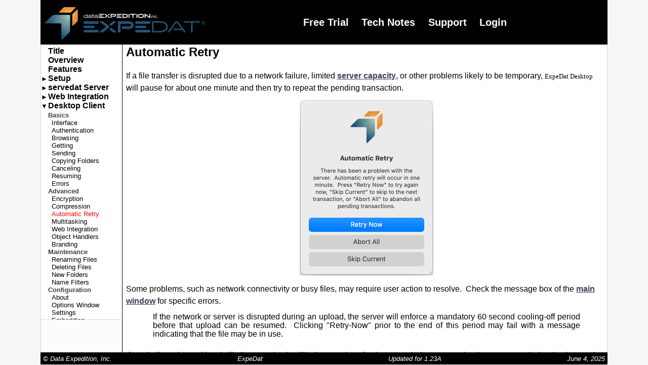

--- FILE ---
content_type: text/html
request_url: https://www.dataexpedition.com/expedat/Docs/Desktop/autoretry.html
body_size: 2100
content:
<!DOCTYPE html>
<!-- saved from url=(0031)https://www.DataExpedition.com/ -->
<!--  ExpeDat 1.19C Documentation - July 2021 -->
<html lang="en-US">
<head>
 <meta charset="utf-8">
 <TITLE>Automatic Retry - ExpeDat Desktop</TITLE>
 <meta name="Description" content="Automatic recovery from network disruptions.">
 <link rel="icon" href="../graphics/favicon.ico">
 <meta name="viewport" content="width=device-width, initial-scale=1">
 <link rel="stylesheet" type="text/css" href="../doc.css">
 <SCRIPT>
   var page = 'autoretry_g';
   var depth = 2;
 </SCRIPT>
 <!-- This script is only activated when documentation is served online. -->
<!-- For offline viewing, the SSI include directive will be ignored. -->

<SCRIPT type="text/javascript">
// Piwik Aysnchronous Tag
var _paq = _paq || [];
(function(){
    var u= 'https://www.dataexpedition.com/piwik/';
    _paq.push(['setSiteId', 1]);
    _paq.push(['setTrackerUrl', u+'piwik.php']);
    _paq.push(['trackPageView']);
    _paq.push(['enableLinkTracking']);
    _paq.push(['setLinkTrackingTimer', 500]);
    var d=document,
        g=d.createElement('script'),
        s=d.getElementsByTagName('script')[0];
        g.type='text/javascript';
        g.defer=true;
        g.async=true;
        g.src=u+'piwik.js';
        s.parentNode.insertBefore(g,s);
})();
</SCRIPT>

 <script src="../doc.js" defer></script>
 <style>
 </style>
</head>

<body onLoad="bright(page,depth);" onUnLoad="dim(page,depth);">

<div id="head">
</div>

<div id="middle">

 <div id="toc">
 </div>

 <div id=search>
 </div>

 <div id="content">

<p class="Chapter_Title">Automatic Retry</p>

<p class="Short_Text">
If a file transfer is disrupted due to a network failure, limited <a href="../servedat/capacity.html">server capacity</a>, or other problems likely to be temporary, <kbd>ExpeDat Desktop</kbd> will pause for about one minute and then try to repeat the pending transaction.
</p>

<div class="Text_Center">
<img src="g/AutoRetry.png" alt="Auto Retry Dialog" style='width:95%; max-width:264px; max-height:347px;'>
</div>

<p class="Short_Text">
Some problems, such as network connectivity or busy files, may require user action to resolve.&nbsp; Check the message box of the <a href="interface.html">main window</a> for specific errors.
</p>

<p class="Important">
If the network or server is disrupted during an upload, the server will enforce a mandatory 60 second cooling-off period before that upload can be resumed.&nbsp; Clicking "Retry-Now" prior to the end of this period may fail with a message indicating that the file may be in use.
</p>

<p class="Short_Text">
If you believe the problem is likely to resolve itself in time, such as for the server being at capacity, the recommended action is to wait for <kbd>ExpeDat Desktop</kbd> to retry automatically.&nbsp; This gives the network and server time to recover from the original error.&nbsp; If you believe you have resolved the problem, select "Retry Now" to repeat the previous transaction immediately.
</p>

<p class="Short_Text">
If the target is a <a href="../servedat/groups.html">host group</a>, <kbd>ExpeDat Desktop</kbd> will search for an available server amongst the group.&nbsp; This may result in some files being delivered to or downloaded from different servers.&nbsp; If the target includes fallback groups, the fallback servers will be used only if all servers in the earlier peer groups are completely unreachable.&nbsp; If servers in a peer group are reachable but at full capacity, <kbd>ExpeDat Desktop</kbd> will retry within that group until capacity becomes available.
</p>

<p class="Short_Text">
<kbd>ExpeDat Desktop</kbd> will continue to retry until it succeeds, a fatal error occurs, or you skip or abort the remaining files.
</p>

<p class="Short_Text">
To stop the attempt and return <kbd>ExpeDat Desktop</kbd> to an idle state, select "Abort All".
</p>

<p class="Short_Text">
Selecting "Skip Current" will abandon the current transaction and move on to the next transaction.&nbsp; This may be useful if you have queued multiple transactions and believe the error affects only the current one.
</p>


<p class="Section_Title">Checkpoint Resume</p>

<p class="Short_Text">
When transferring files without <a href="objects.html">Object Handlers</a> or <a href="hierarchies.html">Streaming Folders</a>, <kbd>ExpeDat Desktop</kbd> will attempt to preserve data already transferred by resuming at the point of disruption.&nbsp; If an upload to an <a href="objects.html">Object Handler</a> is interrupted, the entire object must restarted from the beginning.&nbsp; If a <a href="hierarchies.html">Streaming Folder</a> is interrupted, that entire folder must be restarted from the beginning.
</p>

<p class="Short_Text">
See <a href="resuming.html">Resuming</a> for more details.
</p>

 </div>

</div>

<div id="foot">
</div>

</body>
</html>


--- FILE ---
content_type: text/css
request_url: https://www.dataexpedition.com/expedat/Docs/doc.css
body_size: 3016
content:
/* Page Structure */

html {
 height: 100%;
}

body {
 position:relative;
 margin:0 auto;
 background-color:#F7F7F7;
 color:#000000;
 max-width: 70rem;
 height:100%;
 overflow-y:hidden;
}

#head {
 position:absolute;
 top:0;
 left:0;
 right:0;
 height:4.5rem;
 padding:0.5rem;
 max-width:inherit;
 background-color:black;
 color:white;
 display:flex;
 align-items:center;
}

@media (max-width: 45rem) { /* header collapse */
 #head {
  height:5.5rem;
  text-align:center;
  flex-wrap:wrap;
  padding:0;
 }
}

#middle {
 position:absolute;
 top:5.5rem; /* Height plus padding of head */
 left:0;
 right:0;
 bottom:1.5rem; /* Height of foot */
 border-left: 1px solid #D7D7D7;
 border-right: 1px solid #D7D7D7;
 background-color:#FFF;
}

#toc {
 position:absolute;
 top:0;
 left:0;
 width:10rem;
 bottom:4rem; /* Height of search */
 padding-top:0.25rem;
 border-right:1px solid black;
 white-space: nowrap;
 overflow-x:hidden;
 overflow-y:auto;
 background-color:#FFF;
}
@media (max-width: 40rem) { /* toc collapse */
 #toc {
  /*width:1rem;*/
  width:initial;
  bottom:0;
  z-index:2;
 }
}

#search {
 position:absolute; /* Inside #toc */
 bottom:0;
 left:0;
 right:0;
 height:3.5rem;
 width: 10rem;
 text-align:center;
 border-right:1px solid black;
 border-top:1px solid #D7D7D7;
 padding-top:0.5rem;
 background-color:#FCFCFC;
}
@media (max-width: 40rem) { /* toc collapse */
 #search {
  display:none;
 }
}


#content {
 position:absolute;
 top:0;
 left:10.5rem; /* Width of toc plus some margin*/
 right:0;
 bottom:0;
 overflow-y:scroll;
 background-color:#FFF;
}
@media (max-width: 40rem) { /* toc collapse */
 #content {
  left:1.5rem;
 }
}
@media (max-width: 45rem) { /* header collapse */
 #middle {
  top:6.5rem;
 }
}

#foot {
 position:absolute;
 height:1.5rem;
 bottom:0;
 left:0;
 right:0;
 max-width:inherit;
}

@media (max-width: 45rem) { /* header collapse */
 #foot {
  height:1.0rem;
 }
 #middle {
  top:5.5rem;
  bottom:1.0rem;
 }
}

/* Common Elements */
a:active { color:#FF0000 }
a:link { color:#0000FF }
a:visited { color:#000080 }
h3 { margin-top: 0px; margin-bottom: 0px }
h3.flat { font-family:Arial,sans-serif; }
a.links { text-decoration:none; color:white; font-weight:bold; font-family:Arial,sans-serif; }
a.side { text-decoration:none; color:white; font-weight:normal; font-family:Arial,sans-serif; }
table.footer { color:white; font-size:smaller; font-style:italic; font-family:Arial,sans-serif; }
table { border-width:0; border-spacing:0; border-width:0; }
td { padding: 0; vertical-align:baseline; }
p.small { font-family:Arial,sans-serif; font-size:smaller; font-style:italic; margin-top: 0px; margin-bottom: 0px; }
p.head { font-family:Arial,sans-serif; font-size:30px; font-weight:bolder; margin-top: 0px; margin-bottom: 0px; }
p.blurb { text-align: justify; font-size:smaller; font-family:Arial,sans-serif; }
br.space { display:block; content:""; margin-top:0.75em; }
p { scroll-margin-top: 2.5em; }
.u { text-decoration:underline; }

/* Page header 
div.top-div {
 margin: 0 auto;
 padding:0.5rem;
 overflow:hidden;
 background-color:black;
 background-size:cover;
 text-align:center;
 color:white;
}
*/

div.top-logo {
}
img.top-logo {
 width:20rem;
 margin-bottom:-0.5em;
 height:100%; /* IE hack */
 min-height:4.08rem; /* Safari hack to work around the IE hack */
}

div.top-menu {
 float:right;
 display:flex;
 flex-wrap:wrap;
 justify-content:space-around;
 margin:0rem auto 0rem auto;
 align-items:baseline;
}

@media (max-width: 45rem) { /* header collapse */
 div.top-logo {
  float:initial;
  align-self:center;
  flex-basis:100%;
 }
 img.top-logo {
  width:15rem;
 }
 div.top-menu {
  float:initial;
 }
}


.top-div a, .top-div a:visited, .top-div a:active, .top-div a:link {
 color: white;
 text-decoration:none;
}
.top-div a:focus, .top-div a:hover {
 color: white;
}

@media (max-width: 22rem) {
 img.top-logo {
  width:90%;
 }
}
.top-menu p {
 color:white;
 cursor:pointer;
 font-family: SoinSansNeue-Roman, sans-serif;
 font-weight:bold;
 font-size:1.25rem;
 margin:0.3rem auto;
}
@media (max-width:45rem) { /* header collapse */
 div.top-menu p {
  font-size:1.0rem;
 }
}
.top-menu a {
 text-decoration:none;
 color:white;
 padding:0 0.8rem;
}
.top-menu a:focus, .top-menu a:hover {
 text-decoration:underline;
}

.top-menu #menu-check {
 display: none;
 position: absolute;
}
.top-menu label {
 display: none;
}
@media (max-width:30rem) {
 div.top-logo {
  max-width:90%;
 }
 img.top-logo {
  width:90%;
 }
 .top-menu label {
  display: block;
 }
 .top-menu #menu-check ~ p {
  display:none;
 }
 .top-menu #menu-check:checked ~ p {
  display:flex;
 }
}

/* Footer */
footer {
 display:flex;
 flex-wrap:wrap;
 justify-content:space-between;
 width:100%;
 font-family: SoinSansNeue-Roman, sans-serif;
 font-size:80%;
 font-style:italic;
 background-color:black;
 color:white;
 overflow:hidden;width:100%; /* Makes div grow with floating children */
}
footer p {
   margin:0.4em;
}
footer a, footer a:link, footer a:visited, footer a:hover, footer a:active {
 text-decoration:none;
 color:white;
}
@media (max-width:30rem) {
 footer{
  font-size:50%;
 }
}


/* Use this for phone numbers and other things prone to line breaks */
.nbr {
   white-space: nowrap;
}

.DEI {
   color: #000000;
   font-family: 'Arial-Black', 'Arial Black', 'ArialMT', 'Arial', sans-serif;
   font-size: 12.00pt;
   font-weight: bold;
   margin: 0 0 0 0;
   padding: 0 0;
   vertical-align: bottom;
   text-decoration:none;
}

.toc a { text-decoration:none; color:black; }

/* https://www.w3docs.com/snippets/css/how-to-make-a-fixed-page-header-not-overlap-in-page-anchors.html */


#toc #toc-check {
 display: none;
 position: absolute;
}
#toc label {
 display: none;
}

#search-foot {
 margin: 0 0 0 0;
 text-align: center;
}

#search-toc {
 display:none;
 margin: 0.5em 0.5em;
 padding-right:0.5rem;
 text-align: center;
}

@media (max-width: 40rem) { /* toc collapse */
 #toc label {
  display: block;
  padding-right:0.2rem;
 }
 #toc #toc-check ~ table {
  display:none;
 }
 #toc #toc-check:checked ~ table {
  display:block;
 }

 #toc #toc-check ~ label {
  color:black
  cursor:pointer
 }

 #toc #toc-check:checked ~ label {
  color:grey;
 }
 
 #toc #toc-check:checked ~ div {  /* toc-wrap */
   display:block;
   width:10rem;
 }

 #toc #toc-check ~ div {  /* toc-wrap */
  display:none;
 }
 
 #search-toc {
  display:block;
 }
}


.ToC_0 {
   color: #000000;
   font-family: 'Helvetica', sans-serif;
   font-size: 14.00pt;
   font-weight: bold;
   letter-spacing: 0;
   margin: 0 0 0 0;
   padding: 0 0;
   text-decoration:none;
}

.ToC_1 {
   color: #000000;
   font-family: 'Helvetica', sans-serif;
   font-size: 12.00pt;
   font-weight: bold;
   margin: 6pt 0 0 0;
   padding: 0 0;
   text-indent: 0.00pt;
   text-decoration:none;
}

.ToC_2 {
   color: #000000;
   font-family: 'Helvetica', sans-serif;
   font-size: 10.00pt;
   letter-spacing: 0;
   margin: 0 0 0 1.5em;
   padding: 0 0;
   text-indent: -1em;
   text-decoration:none;
}

.ToC_2h {
   color: #404040;
   font-family: 'Helvetica', sans-serif;
   font-size: 10.00pt;
   font-weight: bold;
   letter-spacing: 0;
   margin: 0 0 0 0;
   padding: 0 0;
   text-decoration:none;
}

.ToC_Footer {
   color: #000000;
   font-family:Arial,sans-serif;
   font-size:9pt;
   font-style:italic;
   margin: 0 0 0 0;
   padding: 0 0;
   border-top: 1px solid gray;
   border-bottom: 1px solid gray;
}

.Title {
    color: #000000;
    font-family: 'Arial-Black', 'Arial Black', 'ArialMT', 'Arial';
    font-size: 18.00pt;
    font-style: normal;
    font-variant: normal;
    font-weight: bold;
    letter-spacing: 0;
    margin-bottom: 0.000000pt;
    margin-left: 0.00pt;
    margin-right: 0.00pt;
    margin-top: 0.000000pt;
    padding-bottom: 0.000000pt;
    padding-top: 0.000000pt;
    text-decoration: none;
    text-indent: 0.00pt;
    text-transform: none;
    vertical-align: 0.000000em;
}
.Chapter_Title {
    color: #000000;
    font-family: 'Helvetica', sans-serif;
    font-size: 18.00pt;
    font-style: normal;
    font-variant: normal;
    font-weight: bold;
    letter-spacing: 0;
    line-height: 1.22;
    margin: 0 0 0 0;
    padding: 0 0 8pt 0;
    text-indent: 0.00pt;
}
.Section_Title {
    color: #000000;
    font-family: 'Helvetica', sans-serif;
    font-size: 12.00pt;
    font-style: normal;
    font-variant: normal;
    font-weight: bold;
    letter-spacing: 0;
    line-height: 1.00;
    margin: 12pt 0 0 0;
    padding: 0 0 0 0;
    text-decoration: none;
    text-indent: 0.00pt;
}

.Subsection_Title {
    color: #000000;
    font-family: 'Helvetica', sans-serif;
    font-size: 12.00pt;
    font-style: normal;
    font-variant: normal;
    font-weight: normal;
    letter-spacing: 0;
    line-height: 1.00;
    margin: 12pt 0 8pt 0;
    padding: 0 0 0 0;
    text-decoration: underline;
    text-indent: 0.00pt;
}

.Short_Text {
    color: #000000;
    font-family: 'ArialMT', 'Arial';
    font-size: 12.00pt;
    font-style: normal;
    font-variant: normal;
    font-weight: normal;
    letter-spacing: 0;
    line-height: 1.5;
    margin: 8pt 5pt 8pt 0pt;
    /*margin: 0 5pt 0 0pt;*/
    /*padding: 8pt 0 8pt 0;*/
    text-indent: 0.00pt;
}
.Image {
    color: #000000;
    font-family: 'ArialMT', 'Arial';
    font-size: 11.00pt;
    font-style: normal;
    font-variant: normal;
    font-weight: normal;
    letter-spacing: 0;
    line-height: 1.0;
    margin: 0 5pt 0 0pt;
    padding: 8pt 0 8pt 0;
    text-indent: 0.00pt;
    text-align:center;
    overflow-x:auto;
}

.Definition_0 {
    color: #000000;
    font-family: 'ArialMT', 'Arial', sans-serif;
    font-size: 12.00pt;
    line-height: 1.2;
    margin: 0 4% 0 5%;
    padding: 0 0 8pt 0;
    text-align: left;
    text-indent: -5%;
    vertical-align: top;
}
.Definition_1 {
    color: #000000;
    font-family: 'ArialMT', 'Arial', sans-serif;
    font-size: 12.00pt;
    line-height: 1.1;
    margin: 0 4% 0 5%;
    padding: 0 0 8pt 0;
    text-align: left;
    text-indent: -2.5%;
    text-transform: none;
    vertical-align: top;
}
.Definition_2 {
    color: #000000;
    font-family: 'ArialMT', 'Arial', sans-serif;
    font-size: 12.00pt;
    margin: 0 4% 0 5%;
    padding-bottom: 0.000000pt;
    padding-top: 0.000000pt;
    text-align: left;
    text-indent: 0pt;
    text-transform: none;
    vertical-align: top;
}

table.def {
    color: #000000;
    font-family: 'ArialMT', 'Arial', sans-serif;
    font-size: 12.00pt;
    font-style: normal;
    font-variant: normal;
    font-weight: normal;
    letter-spacing: 0;
    margin: 0.5em 20pt 0 20pt;
    padding: 0 0 0 0;
    text-indent: 0pt;
    vertical-align: top;
}
td.word {
    color: #000000;
    font-family: 'Monaco', 'Monaco', fixed;
    font-size: 10pt;
    margin: 0 0 0 0;
    padding: 0 1em 8pt 0;
    text-indent: 0pt;
    vertical-align: top;
    white-space: nowrap;
}
td.def {
    color: #000000;
    font-family: 'ArialMT', 'Arial', sans-serif;
    margin: 0 0 0 0;
    padding: 0 0pt 8pt 0;
    text-indent: 0pt;
    vertical-align: top;
}
td.word1 {
    color: #000000;
    font-family: 'Monaco', 'Monaco', fixed;
    font-size: 9.00pt;
    margin: 0 0 0 0;
    padding: 0 4pt 2pt 20pt;
    text-indent: 0pt;
    vertical-align: top;
    white-space: nowrap;
}
td.def1 {
    color: #000000;
    font-family: 'ArialMT', 'Arial', sans-serif;
    margin: 0 0 0 0;
    padding: 0 0 4pt 20pt;
    text-indent: 0pt;
    vertical-align: top;
}
/* Definitions on separate line */
tr.word td {
    color: #000000;
    font-family: 'Monaco', 'Monaco', fixed;
    font-size: 10pt;
    margin: 0 0 0 0;
    padding: 0 4pt 0pt 0;
    text-indent: 0pt;
    vertical-align: top;
    white-space: nowrap;
}
tr.def td {
    color: #000000;
    font-family: 'ArialMT', 'Arial', sans-serif;
    margin: 0 0 0 0;
    padding: 0 0pt 1em 0;
    text-indent: 0pt;
    vertical-align: top;
}
tr.def td p {
   margin:0 0 0 0;
   padding:0 0 0.5em 0;
}
td.def p {
   margin:0 0 0 0;
   padding:0 0 0.4em 0;
}
tr.dep td {
   color: #777;
}

dl.def {
 color: #000000;
 font-family: 'ArialMT', 'Arial', sans-serif;
 margin-top:1em;
 margin-bottom:1em;
}
dl.def dt {
 color: #202020;
 font-weight:bold;
 margin-top:1em;
 margin-bottom:0.25em;
}
dl.def dd {
 margin-bottom:1em;
 margin-left:0.5em;
}

.Code,.code,tt,kbd {
    font-family: 'Monaco', 'Monaco', fixed !important;
    /*font-size: 10.00pt;*/
    font-size: 83% !important;
    font-style: normal;
    font-weight: normal;
    white-space: nowrap;
}

.Code_Example,.code_example {
    color: #000000;
    font-family: 'Monaco', 'Monaco', fixed;
    font-size: 10.00pt;
    font-style: normal;
    font-weight: normal;
    /*margin: -4pt 0pt 0 30pt;*/
    margin: -0.25em 0 0 2em;
    overflow-x: auto;
    padding: 0pt 0 8pt 0;
    text-indent: 0.00pt;
    white-space: pre;
}

.Important {
    color: #000000;
    font-family: 'Helvetica', 'Helvetica';
    font-size: 12.00pt;
    font-style: normal;
    font-variant: normal;
    font-weight: normal;
    letter-spacing: 0;
    line-height: 1.1;
    margin: 0 40pt 0 40pt;
    padding: 0 0 8pt 0;
    text-align: justify;
    text-indent: 0.00pt;
    text-transform: none;
    vertical-align: 0.000000em;
}
.Bullet {
    color: #000000;
    font-family: 'ArialMT', 'Arial';
    font-size: 12.00pt;
    font-style: normal;
    font-variant: normal;
    font-weight: normal;
    letter-spacing: 0;
    line-height: 1.17;
    margin: 0 0 8pt 40pt;
    padding: 0 0 8pt 0;
    text-align: left;
    text-decoration: none;
    text-indent: -8.00pt;
}
ul.content, ol.content {
   margin-top:0.5em;
   margin-bottom:0.5em;
   color:#202020;
   font-family:Arial,sans-serif;
   font-size: 11pt;
}
ul.content li, ol.content li {
   margin-bottom:0.3em;
}

.Text_Center {
   text-align:center;
}

.Block_Center {
   margin-left:auto;
   margin-right:auto;
}
p.symptom {
 padding: 0 0;
 margin: 1em 0 0 0;
 padding-bottom:0px;
 line-height: 1.25;
}
p.action {
 padding: 0 0;
 margin: 0.5em 0 0 3em;
 line-height: 1.25;
}

/* Flexible indexes */
 .flexdex {
  display:flex; width:90%; margin: 1em auto 1em auto; flex-wrap:wrap; justify-content:space-between;
 }
 .flexdex a {
  display:block;
  width:33%;
 }
 @media (max-width: 60rem) {
  .flexdex a {
   width:50%;
  }
 }
 @media (max-width: 45rem) {
  .flexdex a {
   width:100%;
   text-align:center;
  }
 }


/* Highlight page fragments */
:target {
   background-color:#FFFF00;
}

.Short_Text a:link, .Short_Text a:visited,
.Important a:link, .Important a:visited,
.Definition_0 a:link, .Definition_0 a:visited,
.Definition_1 a:link, .Definition_1 a:visited,
.Definition_2 a:link, .Definition_2 a:visited,
.def a:link, .def a:visited,
.content a:link, .content a:visited
 {
   color:#404057;
   position:relative;
   font-weight:bold;
   text-decoration:underline;
}


--- FILE ---
content_type: text/javascript
request_url: https://www.dataexpedition.com/expedat/Docs/doc.js
body_size: 19486
content:
/* Common Content */

var head = document.getElementById('head');
var toc = document.getElementById('toc');
var search = null; //document.getElementById('search');
var content = document.getElementById('content');
var foot = document.getElementById('foot');


/* Adjust relative paths */
if (depth > 0) {
 prefix = "../";
} else {
 prefix = "";
}

/* Page Header */
if (head !== null) {
 head.innerHTML = `
 <div class=top-logo>
 <a href="https://www.dataexpedition.com/expedat/"><img width=5342 height=1116 src="${prefix}graphics/dei_expedat_logo2016_hori_rev_rgb.svg" alt="ExpeDat" class="top-logo"></a>
 </div>

 <div class="top-menu">
  <input type="checkbox" id=menu-check />
  <p><a id=tm-trials href="https://www.DataExpedition.com/expedat/trial.html">Free Trial</a></p>
  <p><a id=tm-notes href="https://www.DataExpedition.com/support/notes/">Tech Notes</a></p>
  <p><a id=tm-support href="https://www.DataExpedition.com/support/">Support</a></p>
  <p><a id=tm-login target=_search href="https://ssl.DataExpedition.com/Customers/">Login</a></p>
  <label for=menu-check class=pop-menu><span style='color:white;font-size:1.75em;cursor:pointer'>&#9776;</span></label>
 </div>
`;
}

/* Table of Contents */
if (toc !== null) {
 toc.innerHTML = `
<input type="checkbox" id=toc-check />
<label id=toc-label for=toc-check class=pop-menu><span>&#9776;</span></label>
<div id='toc-wrap'>
<TABLE class=toc>
<TR class="ToC_1"><TD width=14>&nbsp;<TD><a id=toc_Title href="${prefix}index.html">Title</a></TR>
<TR class="ToC_1"><TD>&nbsp;<TD><a id=toc_Overview href="${prefix}Overview.html">Overview</a></TR>
<TR class="ToC_1"><TD>&nbsp;<TD><a id=toc_Features href="${prefix}Features.html">Features</a></TR>
<TR class="ToC_1"><TD onClick="toggle(this);"><small>&#9658;</small><TD><a id=toc_Setup href="${prefix}Setup/index.html">Setup</a></TR>
<TR style="display:none"><TD>&nbsp;<TD>
   <P class="ToC_2"><a href="${prefix}Setup/choosing.html" id=toc_choosing>Choosing a Package</a></P>
   <P class="ToC_2"><a href="${prefix}Setup/connectivity.html" id=toc_connectivity>Connectivity</a></P>
   <P class="ToC_2"><a href="${prefix}Setup/windows.html" id=toc_windows_s>Install Windows</a></P>
   <P class="ToC_2"><a href="${prefix}Setup/osx.html" id=toc_osx>Install macOS</a></P>
   <P class="ToC_2"><a href="${prefix}Setup/others.html" id=toc_others>Install Others</a></P>
   <P class="ToC_2"><a href="${prefix}Setup/license.html" id=toc_license>License Codes</a></P>
   <P class="ToC_2"><a href="${prefix}Setup/addusers.html" id=toc_addusers>Adding Users</a></P>
   <P class="ToC_2"><a href="${prefix}Setup/performance.html" id=toc_performance>Performance</a></P>
   </TR>
<TR class="ToC_1"><TD onClick="toggle(this);"><small>&#9658;</small><TD><a id=toc_servedat href="${prefix}servedat/index.html">servedat Server</a></TR>
<TR style="display:none"><TD>&nbsp;<TD>
   <P class="ToC_2h">Access</P>
   <P class="ToC_2"><a href="${prefix}servedat/users.html" id=toc_users>Users</a></P>
   <P class="ToC_2"><a href="${prefix}servedat/homes.html" id=toc_homes>Home Directories</a></P>
   <P class="ToC_2"><a href="${prefix}servedat/privileges.html" id=toc_privileges>Access Privileges</a></P>
   <P class="ToC_2"><a href="${prefix}servedat/sysauth.html" id=toc_sysauth>SysAuth</a></P>
   <P class="ToC_2"><a href="${prefix}servedat/authentication.html" id=toc_authentication_s>AuthFile</a></P>
   <P class="ToC_2"><a href="${prefix}servedat/authhandler.html" id=toc_authhandler>AuthHandler</a></P>
   <P class="ToC_2"><a href="${prefix}servedat/totp.html" id=toc_totp>TOTP MFA</a></P>
   <P class="ToC_2"><a href="${prefix}servedat/mkpasswd.html" id=toc_mkpasswd>mkpasswd</a></P>
   <P class="ToC_2h">Features</P>
   <P class="ToC_2"><a href="${prefix}servedat/groups.html" id=toc_groups>Host Groups</a></P>
   <P class="ToC_2"><a href="${prefix}servedat/encryption.html" id=toc_encryption_s>Encryption</a></P>
   <P class="ToC_2"><a href="${prefix}servedat/compression.html" id=toc_compression_s>Compression</a></P>
   <P class="ToC_2"><a href="${prefix}servedat/uploadstatus.html" id=toc_upload_s>Upload Status</a></P>
   <P class="ToC_2"><a href="${prefix}servedat/capacity.html" id=toc_capacity>Capacity</a></P>
   <P class="ToC_2"><a href="${prefix}servedat/monitoring.html" id=toc_monitoring>Monitoring</a></P>
   <P class="ToC_2"><a href="${prefix}servedat/logging.html" id=toc_logging_s>Logging</a></P>
   <P class="ToC_2"><a href="${prefix}servedat/objects.html" id=toc_objects>Object Handlers</a></P>
   <P class="ToC_2"><a href="${prefix}servedat/structured.html" id=toc_lists>Structured Lists</a></P>
   <P class="ToC_2h">Configuration</P>
   <P class="ToC_2"><a href="${prefix}servedat/configuration.html" id=toc_configuration_s>Configuration File</a></P>
   <P class="ToC_2"><a href="${prefix}servedat/negotiation.html" id=toc_negotiation>Negotiation</a></P>
   <P class="ToC_2"><a href="${prefix}servedat/options.html" id=toc_options_s>Options</a></P>
   </TR>
<TR class="ToC_1"><TD onClick="toggle(this);"><small>&#9658;</small><TD><a id=toc_Web href="${prefix}Web/index.html">Web Integration</a></TR>
<TR style="display:none"><TD>&nbsp;<TD>
   <P class="ToC_2h">Overview</P>
   <P class="ToC_2"><a href="${prefix}Web/clients.html" id=toc_clients_w>Web Clients</a></P>
   <P class="ToC_2h">APIs</P>
   <P class="ToC_2"><a href="${prefix}Web/urls.html" id=toc_urls_w>expedat:// URLs</a></P>
   <P class="ToC_2"><a href="${prefix}Web/javascript.html" id=toc_javascript>JavaScript API</a></P>
   <P class="ToC_2"><a href="${prefix}Web/http.html" id=toc_http>HTTP API</a></P>
   <P class="ToC_2h">Templates</P>
   <P class="ToC_2"><a href="${prefix}Web/webdat.html" id=toc_webdat_w>WebDat Ref UI</a></P>
   <P class="ToC_2"><a href="${prefix}Web/status.html" id=toc_status_w>Server Dashboard</a></P>
   <P class="ToC_2"><a href="${prefix}Web/links.html" id=toc_links>Desktop Page</a></P>
   <P class="ToC_2"><a href="${prefix}Web/webdatlinks.html" id=toc_webdatlinks>WebDat Page</a></P>
   <P class="ToC_2"><a href="${prefix}Web/server.html" id=toc_server_w>Web File Browser</a></P>
   </TR>
<TR class="ToC_1"><TD onClick="toggle(this);"><small>&#9658;</small><TD><a id=toc_Desktop href="${prefix}Desktop/index.html">Desktop Client</a></TR>
<TR style="display:none"><TD>&nbsp;<TD>
   <P class="ToC_2h">Basics</P>
   <P class="ToC_2"><a href="${prefix}Desktop/interface.html" id=toc_interface>Interface</a></P>
   <P class="ToC_2"><a href="${prefix}Desktop/authentication.html" id=toc_authentication_g>Authentication</a></P>
   <P class="ToC_2"><a href="${prefix}Desktop/browsing.html" id=toc_browsing_g>Browsing</a></P>
   <P class="ToC_2"><a href="${prefix}Desktop/getting.html" id=toc_getting_g>Getting</a></P>
   <P class="ToC_2"><a href="${prefix}Desktop/sending.html" id=toc_sending_g>Sending</a></P>
   <P class="ToC_2"><a href="${prefix}Desktop/hierarchies.html" id=toc_hierarchies_g>Copying Folders</a></P>
   <P class="ToC_2"><a href="${prefix}Desktop/canceling.html" id=toc_canceling_g>Canceling</a></P>
   <P class="ToC_2"><a href="${prefix}Desktop/resuming.html" id=toc_resuming_g>Resuming</a></P>
   <P class="ToC_2"><a href="${prefix}Desktop/errors.html" id=toc_errors_g>Errors</a></P>
   <P class="ToC_2h">Advanced</P>
   <P class="ToC_2"><a href="${prefix}Desktop/encryption.html" id=toc_encryption_g>Encryption</a></P>
   <P class="ToC_2"><a href="${prefix}Desktop/compression.html" id=toc_compression_g>Compression</a></P>
   <P class="ToC_2"><a href="${prefix}Desktop/autoretry.html" id=toc_autoretry_g>Automatic Retry</a></P>
   <P class="ToC_2"><a href="${prefix}Desktop/multitasking.html" id=toc_multitasking>Multitasking</a></P>
   <P class="ToC_2"><a href="${prefix}Desktop/web.html" id=toc_web>Web Integration</a></P>
   <P class="ToC_2"><a href="${prefix}Desktop/objects.html" id=toc_objects_g>Object Handlers</a></P>
   <P class="ToC_2"><a href="${prefix}Desktop/branding.html" id=toc_branding_g>Branding</a></P>
   <P class="ToC_2h">Maintenance</P>
   <P class="ToC_2"><a href="${prefix}Desktop/rename.html" id=toc_rename_g>Renaming Files</a></P>
   <P class="ToC_2"><a href="${prefix}Desktop/delete.html" id=toc_delete_g>Deleting Files</a></P>
   <P class="ToC_2"><a href="${prefix}Desktop/new-folder.html" id=toc_new-folder_g>New Folders</a></P>
   <P class="ToC_2"><a href="${prefix}Desktop/filters.html" id=toc_deskfilters>Name Filters</a></P>
   <P class="ToC_2h">Configuration</P>
   <P class="ToC_2"><a href="${prefix}Desktop/about.html" id=toc_about>About</a></P>
   <P class="ToC_2"><a href="${prefix}Desktop/options.html" id=toc_options>Options Window</a></P>
   <P class="ToC_2"><a href="${prefix}Desktop/settings.html" id=toc_settings_g>Settings</a></P>
   <P class="ToC_2"><a href="${prefix}Desktop/dropdat.html" id=toc_dropdat_g>Embedding</a></P>
   <P class="ToC_2"><a href="${prefix}Desktop/priority.html" id=toc_priority_g>Priority</a></P>
   </TR>
<TR class="ToC_1"><TD onClick="toggle(this);"><small>&#9658;</small><TD><a id=toc_movedat href="${prefix}movedat/index.html">movedat Client</a></TR>
<TR style="display:none"><TD>&nbsp;<TD>
   <P class="ToC_2h">Basics</P>
   <P class="ToC_2"><a href="${prefix}movedat/browsing.html" id=toc_browsing_c>Browsing</a></P>
   <P class="ToC_2"><a href="${prefix}movedat/getting.html" id=toc_getting_c>Getting</a></P>
   <P class="ToC_2"><a href="${prefix}movedat/sending.html" id=toc_sending_c>Sending</a></P>
   <P class="ToC_2"><a href="${prefix}movedat/hierarchies.html" id=toc_hierarchies_c>Copying Folders</a></P>
   <P class="ToC_2"><a href="${prefix}movedat/authentication.html" id=toc_authentication_c>Authentication</a></P>
   <P class="ToC_2"><a href="${prefix}movedat/canceling.html" id=toc_canceling_c>Canceling</a></P>
   <P class="ToC_2"><a href="${prefix}movedat/resuming.html" id=toc_resuming_c>Resuming</a></P>
   <P class="ToC_2h">Advanced</P>
   <P class="ToC_2"><a href="${prefix}movedat/encryption.html" id=toc_encryption_c>Encryption</a></P>
   <P class="ToC_2"><a href="${prefix}movedat/compression.html" id=toc_compression_c>Compression</a></P>
   <P class="ToC_2"><a href="${prefix}movedat/displaying.html" id=toc_displaying>Displaying Files</a></P>
   <P class="ToC_2"><a href="${prefix}movedat/completion.html" id=toc_completion>Path Completion</a></P>
   <P class="ToC_2h">Maintenance</P>
   <P class="ToC_2"><a href="${prefix}movedat/rename.html" id=toc_rename_c>Renaming Files</a></P>
   <P class="ToC_2"><a href="${prefix}movedat/delete.html" id=toc_delete_c>Deleting Files</a></P>
   <P class="ToC_2"><a href="${prefix}movedat/new-folder.html" id=toc_new-folder_c>New Folders</a></P>
   <P class="ToC_2h">Automation</P>
   <P class="ToC_2"><a href="${prefix}movedat/autoretry.html" id=toc_autoretry_c>Automatic Retry</a></P>
   <P class="ToC_2"><a href="${prefix}movedat/wildcards.html" id=toc_wildcards>Wildcards</a></P>
   <P class="ToC_2"><a href="${prefix}movedat/filters.html" id=toc_filters>Filters</a></P>
   <P class="ToC_2"><a href="${prefix}movedat/objects.html" id=toc_objects_c>Object Handlers</a></P>
   <P class="ToC_2"><a href="${prefix}movedat/piping.html" id=toc_piping>Piping Files</a></P>
   <P class="ToC_2"><a href="${prefix}movedat/progress.html" id=toc_progress>Logging</a></P>
   <P class="ToC_2"><a href="${prefix}movedat/structured.html" id=toc_structured>Structured Lists</a></P>
   <P class="ToC_2h">Reference</P>
   <P class="ToC_2"><a href="${prefix}movedat/errors.html" id=toc_errors_c>Errors</a></P>
   <P class="ToC_2"><a href="${prefix}movedat/exit-codes.html" id=toc_exit_c>Exit Codes</a></P>
   <P class="ToC_2"><a href="${prefix}movedat/configuration.html" id=toc_configuration_c>Configuration File</a></P>
   <P class="ToC_2"><a href="${prefix}movedat/options.html" id=toc_options_c>Options</a></P>
   </TR>
<TR class="ToC_1"><TD onClick="toggle(this);"><small>&#9658;</small><TD><a id=toc_DropDat href="${prefix}DropDat/index.html">DropDat</a></TR>
<TR style="display:none"><TD>&nbsp;<TD>
   <P class="ToC_2"><a href="${prefix}DropDat/creating.html" id=toc_creating_d>Creating Droplets</a></P>
   <P class="ToC_2"><a href="${prefix}DropDat/changing.html" id=toc_changing_d>Changing Droplets</a></P>
   <P class="ToC_2"><a href="${prefix}DropDat/sending.html" id=toc_sending_d>Sending Files</a></P>
   <P class="ToC_2"><a href="${prefix}DropDat/aborting.html" id=toc_abort_d>Pause &amp; Abort</a></P>
   <P class="ToC_2"><a href="${prefix}DropDat/autoretry.html" id=toc_autoretry_d>Automatic Retry</a></P>
   <P class="ToC_2"><a href="${prefix}DropDat/distribution.html" id=toc_distribution>Distribution</a></P>
   <P class="ToC_2"><a href="${prefix}DropDat/filters.html" id=toc_dropfilters>Filters</a></P>
   <P class="ToC_2"><a href="${prefix}DropDat/command.html" id=toc_command>Command Line</a></P>
   <P class="ToC_2"><a href="${prefix}DropDat/limitations.html" id=toc_limitations_d>Limitations</a></P>
   </TR>
<TR class="ToC_1"><TD onClick="toggle(this);"><small>&#9658;</small><TD><a id=toc_Mobile href="${prefix}Mobile/index.html">Mobile Client</a></TR>
<TR style="display:none"><TD>&nbsp;<TD>
   <P class="ToC_2"><a href="${prefix}Mobile/servers.html" id=toc_servers_m>Adding Servers</a></P>
   <P class="ToC_2"><a href="${prefix}Mobile/sending.html" id=toc_sending_m>Sending Files</a></P>
   <P class="ToC_2"><a href="${prefix}Mobile/history.html" id=toc_history_m>History</a></P>
   <P class="ToC_2"><a href="${prefix}Mobile/limitations.html" id=toc_limitations_m>Limitations</a></P>
   </TR>
<TR class="ToC_1"><TD onClick="toggle(this);"><small>&#9658;</small><TD><a id=toc_WebDat href="${prefix}WebDat/index.html">WebDat</a></TR>
<TR style="display:none"><TD>&nbsp;<TD>
   <P class="ToC_2"><a href="${prefix}WebDat/installation.html" id=toc_installation_wd>Installation</a></P>
   <P class="ToC_2"><a href="${prefix}WebDat/status.html" id=toc_status_wd>Status Menu</a></P>
   <P class="ToC_2"><a href="${prefix}WebDat/selecting.html" id=toc_selecting_wd>Selection Dialogs</a></P>
   </TR>
<TR class="ToC_1"><TD onClick="toggle(this);"><small>&#9658;</small><TD><a id=toc_mtping href="${prefix}mtping/index.html">mtping Utility</a></TR>
<TR style="display:none"><TD>&nbsp;<TD>
   <P class="ToC_2"><a href="${prefix}mtping/servedat.html" id=toc_servedat_p>Servedat Status</a></P>
   <P class="ToC_2"><a href="${prefix}mtping/measure.html" id=toc_measure>Latency</a></P>
   <P class="ToC_2"><a href="${prefix}mtping/load.html" id=toc_load>Load Monitoring</a></P>
   <P class="ToC_2"><a href="${prefix}mtping/traceroute.html" id=toc_traceroute>Route Tracing</a></P>
   <P class="ToC_2"><a href="${prefix}mtping/response.html" id=toc_response_p>Response Output</a></P>
   <P class="ToC_2"><a href="${prefix}mtping/transactions.html" id=toc_transactions>Transaction Report</a></P>
   <P class="ToC_2"><a href="${prefix}mtping/options.html" id=toc_options_p>Option Summary</a></P>
   </TR>
<TR class="ToC_1"><TD onClick="toggle(this);"><small>&#9658;</small><TD><a id=toc_Support href="${prefix}Support/index.html">Support</a></TR>
<TR style="display:none"><TD>&nbsp;<TD>
   <P class="ToC_2"><a id=toc_revisions href="${prefix}Support/revisions.html">Revision Codes</a></P>
   <P class="ToC_2"><a href="${prefix}Support/issues.html" id=toc_issues>Known Issues</a></P>
   <P class="ToC_2"><a href="${prefix}Support/troubleshooting.html" id=toc_troubleshooting>Troubleshooting</a></P>
   </TR>
<TR class="ToC_1"><TD>&nbsp;<TD><a id=toc_Legal href="${prefix}Legal.html">Legal Notices</a></TR>
</TABLE>

 <FORM id=search-toc method=GET action="https://www.DataExpedition.com/search.php?" target=_search>
 </FORM>
</div>
`;
}

/* Search Box */
if (search !== null) {
 search.innerHTML= `
 <FORM id=search-foot method=GET action="https://www.DataExpedition.com/search.php?" target=_search>
  <input type=hidden name=wm value="sub">
  <input type=hidden name=ul value="/expedat/Docs/">
  <input style="width:90%" name="q" type="search" maxlength=255 ><BR>
  <input type="submit" name="sa" value="Search Online Manual" style="font-family:Arial,sans-serif; font-size:12px; overflow:visible;margin-top:3px;">
 </FORM>
`;
}

/* Page Footer */
if (foot !== null) {
 foot.innerHTML = `
<footer>
 <p>&copy;&nbsp;Data Expedition, Inc.</p>
 <p>ExpeDat</p>
 <p>Updated for 1.23A</p>
 <p>June 4, 2025</p>
</footer>
`;
}

/* Open and close ToC sections */
function toggle(target) {
  var next = target.parentNode.nextSibling;
  while (next.nodeName === '#text') next = next.nextSibling;  /* Skip whitespace nodes */
  if (next.style.display === '') {
     target.innerHTML = '<small>&#9658;<\/small>';
     next.style.display = 'none';
  } else {
     target.innerHTML = '<small>&#9660;<\/small>';
     next.style.display = '';
  }
}

// Look for a block highlight request: #_h_BLOCK_INDEX
function highlight() {
   var hash = window.location.href.split("#")[1];
   if (hash == null)
      return;

   var prefix = hash.substring(0,3);
   if (prefix != "_h_")
      return;

   var n = window.location.hash.indexOf("_",4);
   if (n < 0)
      return;

   var block = window.location.hash.substring(4,n);
   if (block === "")
      return;

   var count = window.location.hash.substring(n+1);
   
   if (content === null)
      return;

   var array = content.getElementsByTagName(block);

   if (array.length < count)
      return;

   array[count].style.backgroundColor = "#FFFF66";

   const rect = array[count].getBoundingClientRect();
   const top = rect.top + window.pageYOffset;
   const middle = top - (window.innerHeight / 2);
   content.scrollTo(0,middle);
}

// Check for legacy ToC redirects
function checkRedirect() {
   let myURL = document.location.href;
   let uindex = myURL.indexOf('?');
   if (uindex != -1) {
      if (myURL.substring(uindex+1,uindex+3) == "p=")
         uindex += 3; 
      else
         uindex += 1;
      const pageURL = myURL.substring(uindex);
      const r = /^https?:\/\/www.dataexpedition.com\//i;
      const result = pageURL.search(r);
      if (result != -1) {
         document.location.replace(pageURL);
      }
   }
}

// Highlight ToC entry and open parents and children
function bright(page,depth) {
   checkRedirect();

   if (page.substring(0,4) != "toc_") {
      page = "toc_" + page;
   }

   if (depth === 0) {
      // For top level entries with no children, highlight self.
      var me = document.getElementById(page);
      if (me) me.style.color='red';
      top.document.title = document.title;
      highlight();
   } else if (depth === 1) {
      // For top level entries, highlight self and expand children.
      var me = document.getElementById(page);
      if (me) {
         var next = me.parentNode.parentNode.nextSibling;
         me.style.color='red';
         me.parentNode.parentNode.firstChild.innerHTML = '<small>&#9660;<\/small>';
         while (next.nodeName === '#text') next = next.nextSibling;  /* Skip whitespace nodes */
         next.style.display='';
      }
      highlight();
   } else {
      // For sub-entries, highlight self and expand self.
      var me = document.getElementById(page);
      if (me) {
         var prev = me.parentNode.parentNode.parentNode.previousSibling;
         me.style.color='red';
         me.parentNode.parentNode.parentNode.style.display='';
         while (prev.nodeName === '#text') prev = prev.previousSibling;  /* Skip whitespace nodes */
         prev.firstChild.innerHTML = '<small>&#9660;<\/small>';
      }
      highlight();
   }
}

// Formerly removed ToC highlight, now obsolete
function dim(page,depth) {
}


--- FILE ---
content_type: image/svg+xml
request_url: https://www.dataexpedition.com/expedat/Docs/graphics/dei_expedat_logo2016_hori_rev_rgb.svg
body_size: 3433
content:
<?xml version="1.0" encoding="utf-8"?>
<svg id="Layer_1" data-name="Layer 1" xmlns="http://www.w3.org/2000/svg" viewBox="0 0 534.24 111.6">
  <defs>
    <style>.cls-1{fill:#225477;}.cls-2{fill:#fff;}.cls-3{fill:url(#radial-gradient);}.cls-4{fill:url(#radial-gradient-2);}</style>
    <radialGradient id="radial-gradient" cx="84.35" cy="30.57" r="72.88" gradientUnits="userSpaceOnUse">
      <stop offset="0" stop-color="#a8cbb3"/>
      <stop offset="1" stop-color="#225477"/>
    </radialGradient>
    <radialGradient id="radial-gradient-2" cx="82.13" cy="28.74" r="40.48" gradientTransform="translate(0 0.28) scale(1 0.99)" gradientUnits="userSpaceOnUse">
      <stop offset="0" stop-color="#fcba5c"/>
      <stop offset="1" stop-color="#d77c2c"/>
    </radialGradient>
  </defs>
  <title>dei_expedat_logo2016_hori_rev_rgb</title>
  <path class="cls-1" d="M406.25,67.5c0,13.14-9.36,18.62-31.17,18.62H356.25a1.71,1.71,0,0,1-1.86-1.86V50.74a1.71,1.71,0,0,1,1.86-1.86h18.83C396.89,48.88,406.25,54.36,406.25,67.5Zm-5.11,0c0-10.05-7.61-14-26.06-14h-15.8v28h15.8C393.54,81.49,401.14,77.5,401.14,67.5Z"/>
  <path class="cls-1" d="M512.6,50.74v.74a1.71,1.71,0,0,1-1.86,1.86H488.18v30.9a1.71,1.71,0,0,1-1.86,1.86H485.2a1.71,1.71,0,0,1-1.86-1.86V53.35H460.79a1.71,1.71,0,0,1-1.86-1.86v-.74a1.71,1.71,0,0,1,1.86-1.86h49.95A1.71,1.71,0,0,1,512.6,50.74Z"/>
  <path class="cls-1" d="M439.88,49.94a2.63,2.63,0,0,0-2.34-1.17H434a2.63,2.63,0,0,0-2.34,1.17l-25,33.94c-.9,1.22-.37,2.23,1.17,2.23h1.65a2.58,2.58,0,0,0,2.23-1.17l24-32.77,15.64,21.28h-24.3a2.16,2.16,0,0,0-1.75.89L423.44,77a.54.54,0,0,0,.44.86h30.74l5.21,7.08a2.58,2.58,0,0,0,2.23,1.17h1.65c1.54,0,2.07-1,1.17-2.23Z"/>
  <path class="cls-1" d="M176.12,77.71H130.53a1.5,1.5,0,0,0-1.5,1.5v5a1.86,1.86,0,0,0,1.86,1.86h45.22A1.86,1.86,0,0,0,178,84.25V79.57A1.86,1.86,0,0,0,176.12,77.71Zm0-28.83H130.9A1.86,1.86,0,0,0,129,50.74v5.05a1.5,1.5,0,0,0,1.5,1.5h45.59A1.86,1.86,0,0,0,178,55.42V50.74A1.86,1.86,0,0,0,176.11,48.88ZM162.58,71.54a1.86,1.86,0,0,0,1.86-1.86V65.74a1.86,1.86,0,0,0-1.86-1.86H130.53a1.5,1.5,0,0,0-1.5,1.5V70a1.5,1.5,0,0,0,1.5,1.5h32.05Z"/>
  <path class="cls-1" d="M346.4,77.71H300.82a1.5,1.5,0,0,0-1.5,1.5v5a1.86,1.86,0,0,0,1.86,1.86H346.4a1.86,1.86,0,0,0,1.86-1.86V79.57A1.86,1.86,0,0,0,346.4,77.71Zm0-28.83H301.18a1.86,1.86,0,0,0-1.86,1.86v5.05a1.5,1.5,0,0,0,1.5,1.5H346.4a1.86,1.86,0,0,0,1.86-1.86V50.74A1.86,1.86,0,0,0,346.4,48.88ZM332.87,71.54a1.86,1.86,0,0,0,1.86-1.86V65.74a1.86,1.86,0,0,0-1.86-1.86H300.82a1.5,1.5,0,0,0-1.5,1.5V70a1.5,1.5,0,0,0,1.5,1.5h32.05Z"/>
  <path class="cls-1" d="M234.9,48.88H227a3.73,3.73,0,0,0-2.34.85L214,58.18a1.08,1.08,0,0,0,0,1.68l4.68,3.8a1.08,1.08,0,0,0,1.35,0l15.74-12.51C237.24,50.1,236.6,48.88,234.9,48.88Z"/>
  <path class="cls-1" d="M236.55,83.83l-16.46-13a1.08,1.08,0,0,0-1.35,0l-4.69,3.76a1.08,1.08,0,0,0,0,1.69l11.32,9a3.71,3.71,0,0,0,2.34.85h8C237.4,86.12,237.93,84.9,236.55,83.83Z"/>
  <path class="cls-1" d="M192.87,85.27a3.72,3.72,0,0,1-2.34.85h-8c-1.7,0-2.23-1.22-.85-2.29l21-16.6L182.45,51.17c-1.33-1.06-.8-2.29.9-2.29h7.87a3.72,3.72,0,0,1,2.34.85l19.9,15.81a2.16,2.16,0,0,1,0,3.38Z"/>
  <path class="cls-1" d="M278,48.88H243.47a1.86,1.86,0,0,0-1.86,1.86V84.26a1.86,1.86,0,0,0,1.86,1.86h5.05a1.86,1.86,0,0,0,1.86-1.86v-27H278c5.16,0,6.92.9,6.92,4.26s-1.76,4.68-6.92,4.68H256.67a1.5,1.5,0,0,0-1.5,1.5v5a1.5,1.5,0,0,0,1.5,1.5H278c11.33,0,15.69-6.54,15.69-12.66S289.38,48.88,278,48.88Z"/>
  <path class="cls-2" d="M141.69,24.87v12a.42.42,0,0,1-.46.46h-.66a.42.42,0,0,1-.46-.46v-.74c-1,.85-2.51,1.33-4.81,1.33-4.46,0-6.25-1.77-6.26-4.83s1.81-4.81,6.26-4.81c2.3,0,3.85.48,4.81,1.34V24.87a.42.42,0,0,1,.46-.46h.66A.42.42,0,0,1,141.69,24.87ZM140,32.61c0-2.49-1.58-3.35-4.7-3.35s-4.7.88-4.7,3.35S132.2,36,135.3,36,140,35.11,140,32.61Z"/>
  <path class="cls-2" d="M156.32,36.31v.53a.42.42,0,0,1-.46.46h-.74c-1.05,0-1.64-.39-1.79-1-1,.92-3.1,1.14-4.92,1.14-3.52,0-5.07-.92-5.07-3,0-2.43,2.23-2.84,5.34-2.84H151a9.38,9.38,0,0,0,2.38-.13v-.35c0-1-1-1.86-3.87-1.86a9.07,9.07,0,0,0-4.42,1,.44.44,0,0,1-.63-.18l-.28-.37a.39.39,0,0,1,.13-.61,9.66,9.66,0,0,1,5.38-1.27c4.5,0,5.29,2,5.29,3.37v4c0,.44.22.66.63.66h.29A.42.42,0,0,1,156.32,36.31Zm-3-1.55V32.7A6.67,6.67,0,0,1,151,33h-2.27c-2.58,0-3.78.2-3.78,1.49s1.34,1.51,3.5,1.51C151,36,152.43,35.63,153.34,34.76Z"/>
  <path class="cls-2" d="M163.43,28.41v.53a.42.42,0,0,1-.46.46h-2.49V35c0,.66.29.88.88.88a3.85,3.85,0,0,0,1.29-.17c.29-.09.5,0,.57.31l.06.37A.47.47,0,0,1,163,37a5,5,0,0,1-2.23.39,1.7,1.7,0,0,1-1.88-1.9V29.4h-2.12a.42.42,0,0,1-.46-.46v-.53a.42.42,0,0,1,.46-.46h2.12V24.87a.42.42,0,0,1,.46-.46H160a.42.42,0,0,1,.46.46v3.08H163A.42.42,0,0,1,163.43,28.41Z"/>
  <path class="cls-2" d="M177.45,36.31v.53a.42.42,0,0,1-.46.46h-.74c-1.05,0-1.64-.39-1.79-1-1,.92-3.1,1.14-4.92,1.14-3.52,0-5.07-.92-5.07-3,0-2.43,2.23-2.84,5.34-2.84h2.27a9.38,9.38,0,0,0,2.38-.13v-.35c0-1-1-1.86-3.87-1.86a9.07,9.07,0,0,0-4.42,1,.44.44,0,0,1-.63-.18l-.28-.37a.39.39,0,0,1,.13-.61,9.66,9.66,0,0,1,5.38-1.27c4.5,0,5.29,2,5.29,3.37v4c0,.44.22.66.63.66H177A.42.42,0,0,1,177.45,36.31Zm-3-1.55V32.7a6.67,6.67,0,0,1-2.38.26h-2.27c-2.58,0-3.78.2-3.78,1.49s1.34,1.51,3.5,1.51C172.17,36,173.57,35.63,174.47,34.76Z"/>
  <path class="cls-2" d="M275,31.08c0,4.59-3.56,6.45-10.11,6.45h-7.2a.59.59,0,0,1-.64-.64V25.28a.59.59,0,0,1,.64-.65h7.2C271.48,24.63,275,26.53,275,31.08Zm-3.13,0c0-2.12-1.27-3.5-7-3.5h-4.81v7h4.81C270.63,34.58,271.9,33.2,271.9,31.08Z"/>
  <path class="cls-2" d="M277,36.88V25.28a.59.59,0,0,1,.64-.65h1.75a.59.59,0,0,1,.64.65V36.88a.59.59,0,0,1-.64.64h-1.75A.59.59,0,0,1,277,36.88Z"/>
  <path class="cls-2" d="M300.72,25.28V26.9a.59.59,0,0,1-.64.64h-7.13v9.34a.59.59,0,0,1-.65.64h-1.75a.59.59,0,0,1-.64-.64V27.54h-7.13a.59.59,0,0,1-.64-.64V25.28a.59.59,0,0,1,.64-.65h17.3A.59.59,0,0,1,300.72,25.28Z"/>
  <path class="cls-2" d="M302.84,36.88V25.28a.59.59,0,0,1,.64-.65h1.75a.59.59,0,0,1,.64.65V36.88a.59.59,0,0,1-.64.64h-1.75A.59.59,0,0,1,302.84,36.88Z"/>
  <path class="cls-2" d="M327.91,31.08c0,4.81-3.46,6.67-9.06,6.67h-2c-5.58,0-9-1.86-9-6.67s3.46-6.67,9-6.67h2C324.45,24.41,327.91,26.34,327.91,31.08Zm-3.11,0c0-2.47-1.66-3.81-6-3.81h-2c-4.27,0-5.93,1.34-5.93,3.81s1.66,3.81,5.93,3.81h2C323.14,34.89,324.8,33.62,324.8,31.08Z"/>
  <path class="cls-2" d="M348.16,25.28V36.88a.59.59,0,0,1-.64.64h-1.75a1.34,1.34,0,0,1-1-.31l-11.86-9v8.7a.59.59,0,0,1-.64.64h-1.75a.59.59,0,0,1-.64-.64V25.28a.59.59,0,0,1,.64-.65h1.75a1.4,1.4,0,0,1,1,.31l11.86,9V25.28a.59.59,0,0,1,.64-.65h1.75A.59.59,0,0,1,348.16,25.28Z"/>
  <path class="cls-2" d="M230.63,24.63h-12a.64.64,0,0,0-.64.64V36.88a.64.64,0,0,0,.64.64h1.75a.64.64,0,0,0,.64-.64V27.54h9.58c1.79,0,2.4.31,2.4,1.47s-.61,1.62-2.4,1.62h-7.4a.52.52,0,0,0-.52.52v1.73a.52.52,0,0,0,.52.52h7.4c3.92,0,5.43-2.27,5.43-4.38S234.55,24.63,230.63,24.63Z"/>
  <path class="cls-2" d="M195.33,34.62H179.54a.52.52,0,0,0-.52.52v1.75a.64.64,0,0,0,.64.64h15.66a.64.64,0,0,0,.64-.64V35.26A.64.64,0,0,0,195.33,34.62Zm0-10H179.67a.64.64,0,0,0-.64.64V27a.52.52,0,0,0,.52.52h15.79a.64.64,0,0,0,.64-.64V25.28A.65.65,0,0,0,195.32,24.63Zm-4.69,7.85a.65.65,0,0,0,.65-.65V30.47a.64.64,0,0,0-.64-.64h-11.1a.52.52,0,0,0-.52.52V32a.52.52,0,0,0,.52.52h11.1Z"/>
  <path class="cls-2" d="M215.68,24.63H213a1.29,1.29,0,0,0-.81.29l-3.68,2.93a.37.37,0,0,0,0,.58l1.62,1.32a.37.37,0,0,0,.47,0L216,25.42C216.5,25.05,216.27,24.63,215.68,24.63Z"/>
  <path class="cls-2" d="M216.26,36.73l-5.7-4.51a.37.37,0,0,0-.47,0l-1.62,1.3a.37.37,0,0,0,0,.58l3.92,3.12a1.29,1.29,0,0,0,.81.29H216C216.55,37.53,216.73,37.1,216.26,36.73Z"/>
  <path class="cls-2" d="M201.13,37.23a1.29,1.29,0,0,1-.81.29h-2.76c-.59,0-.77-.42-.29-.79L204.52,31l-7-5.56c-.46-.37-.28-.79.31-.79h2.73a1.29,1.29,0,0,1,.81.29l6.89,5.48a.75.75,0,0,1,0,1.17Z"/>
  <path class="cls-2" d="M254.3,34.62H238.52a.52.52,0,0,0-.52.52v1.75a.64.64,0,0,0,.64.64H254.3a.64.64,0,0,0,.64-.64V35.26A.64.64,0,0,0,254.3,34.62Zm0-10H238.64a.64.64,0,0,0-.64.64V27a.52.52,0,0,0,.52.52H254.3a.64.64,0,0,0,.64-.64V25.28A.65.65,0,0,0,254.3,24.63Zm-4.69,7.85a.65.65,0,0,0,.65-.65V30.47a.64.64,0,0,0-.64-.64h-11.1a.52.52,0,0,0-.52.52V32a.52.52,0,0,0,.52.52h11.1Z"/>
  <path class="cls-2" d="M352.29,28v.51a.32.32,0,0,1-.36.36h-.68a.32.32,0,0,1-.36-.36V28a.32.32,0,0,1,.36-.36h.68A.32.32,0,0,1,352.29,28Zm0,2.73v6.52a.32.32,0,0,1-.36.36h-.68a.32.32,0,0,1-.36-.36V30.78a.32.32,0,0,1,.36-.36h.68A.32.32,0,0,1,352.29,30.78Z"/>
  <path class="cls-2" d="M362.15,33.91v3.39a.32.32,0,0,1-.36.36h-.68a.32.32,0,0,1-.36-.36V33.91c0-1.79-.21-2.33-2.4-2.33-2.42,0-3,.75-3,2.33v3.39a.32.32,0,0,1-.36.36h-.68a.32.32,0,0,1-.36-.36V30.78a.32.32,0,0,1,.36-.36H355a.32.32,0,0,1,.36.36v.78a3.06,3.06,0,0,1,2.87-1.24C361.42,30.32,362.15,31.56,362.15,33.91Z"/>
  <path class="cls-2" d="M370.83,36.61a4.88,4.88,0,0,1-3.31,1.14c-3.49,0-4.17-2-4.17-3.73,0-1.57.68-3.71,4.17-3.71a4.82,4.82,0,0,1,3.31,1.14.28.28,0,0,1-.06.5l-.43.27a.56.56,0,0,1-.6,0,4,4,0,0,0-2.23-.65c-2.32,0-2.77,1.35-2.77,2.46,0,1.49.45,2.48,2.77,2.48a4,4,0,0,0,2.23-.65.56.56,0,0,1,.6,0l.43.27A.28.28,0,0,1,370.83,36.61Z"/>
  <path class="cls-2" d="M375.23,36.07a1.68,1.68,0,1,1-1.67-1.68A1.67,1.67,0,0,1,375.23,36.07Zm-.3,0a1.37,1.37,0,1,0-1.37,1.39A1.35,1.35,0,0,0,374.93,36.07Zm-1.65.79H373V35.24h.73c.4,0,.61.21.61.52a.51.51,0,0,1-.43.53l.47.59H374l-.44-.57h-.27Zm.41-.84c.21,0,.31-.09.31-.27s-.1-.26-.31-.26h-.41V36Z"/>
  <path class="cls-3" d="M80.58,87.73,59.1,109.21a2,2,0,0,1-3.43-1.42V60.69a4.75,4.75,0,0,0-4.75-4.75H3.83A2,2,0,0,1,2.4,52.51L23.88,31a12.07,12.07,0,0,1,8.53-3.54H82.11a2,2,0,0,1,2,2V79.19A12.07,12.07,0,0,1,80.58,87.73Z"/>
  <path class="cls-4" d="M87.68,18.59,101,5.23A2,2,0,0,0,99.62,1.8H66.22A6,6,0,0,0,62,3.57L48.59,16.93A2,2,0,0,0,50,20.36h33.4A6,6,0,0,0,87.68,18.59Zm7,44.42L108,49.66a6,6,0,0,0,1.77-4.27V12a2,2,0,0,0-3.43-1.42L93,23.93a6,6,0,0,0-1.77,4.27v33.4A2,2,0,0,0,94.68,63Z"/>
  <path d="M 523.6 48.89 C 520.492 48.89 518 51.382 518 54.49 C 518 57.626 520.492 60.118 523.6 60.118 C 526.736 60.118 529.228 57.626 529.228 54.49 C 529.228 51.382 526.736 48.89 523.6 48.89 Z M 523.6 58.97 C 521.08 58.97 519.176 57.038 519.176 54.49 C 519.176 51.942 521.08 50.01 523.6 50.01 C 526.12 50.01 528.024 51.942 528.024 54.49 C 528.024 57.038 526.12 58.97 523.6 58.97 Z M 522.844 55.302 L 523.488 55.302 L 524.832 57.122 L 526.204 57.122 L 524.776 55.218 C 525.616 54.966 526.092 54.322 526.092 53.482 C 526.092 52.446 525.364 51.774 524.02 51.774 L 521.584 51.774 L 521.584 57.122 L 522.844 57.122 L 522.844 55.302 Z M 522.844 54.266 L 522.844 52.81 L 523.992 52.81 C 524.552 52.81 524.832 53.034 524.832 53.51 C 524.832 54.042 524.552 54.266 523.992 54.266 L 522.844 54.266 Z" style="fill: rgb(35, 84, 119); text-wrap-mode: nowrap;"/>
</svg>